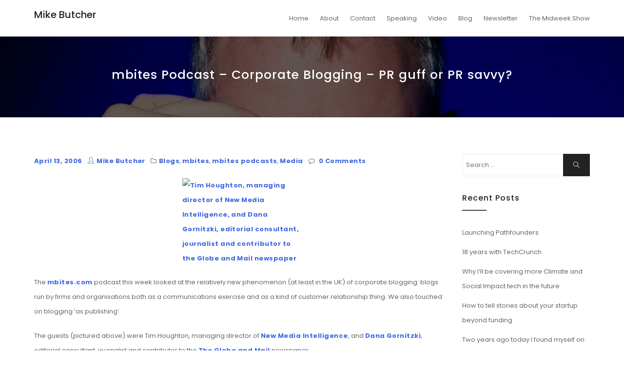

--- FILE ---
content_type: text/html; charset=UTF-8
request_url: https://mikebutcher.me/2006/04/13/mbites_podcast_-_corporate_blogging_-_pr_guff_or_pr_savvy/
body_size: 10281
content:
<!DOCTYPE html>
<html lang="en-GB" class="no-js no-svg">
<head>
    <meta charset="UTF-8">
    <meta name="viewport" content="width=device-width, initial-scale=1">
    <link rel="profile" href="https://gmpg.org/xfn/11">
    <title>mbites Podcast &#8211; Corporate Blogging &#8211; PR guff or PR savvy? &#8211; Mike Butcher</title>
<meta name='robots' content='max-image-preview:large' />
<link rel='dns-prefetch' href='//fonts.googleapis.com' />
<link rel="alternate" type="application/rss+xml" title="Mike Butcher &raquo; Feed" href="https://mikebutcher.me/feed/" />
<link rel="alternate" type="application/rss+xml" title="Mike Butcher &raquo; Comments Feed" href="https://mikebutcher.me/comments/feed/" />
			<style id="filterable-portfolio-inline-style">
				:root {
					--portfolio-primary: #4cc1be;
					--portfolio-on-primary: #000;
				}
			</style>
			<script type="text/javascript">
/* <![CDATA[ */
window._wpemojiSettings = {"baseUrl":"https:\/\/s.w.org\/images\/core\/emoji\/14.0.0\/72x72\/","ext":".png","svgUrl":"https:\/\/s.w.org\/images\/core\/emoji\/14.0.0\/svg\/","svgExt":".svg","source":{"concatemoji":"https:\/\/mikebutcher.me\/wp-includes\/js\/wp-emoji-release.min.js?ver=6.4.7"}};
/*! This file is auto-generated */
!function(i,n){var o,s,e;function c(e){try{var t={supportTests:e,timestamp:(new Date).valueOf()};sessionStorage.setItem(o,JSON.stringify(t))}catch(e){}}function p(e,t,n){e.clearRect(0,0,e.canvas.width,e.canvas.height),e.fillText(t,0,0);var t=new Uint32Array(e.getImageData(0,0,e.canvas.width,e.canvas.height).data),r=(e.clearRect(0,0,e.canvas.width,e.canvas.height),e.fillText(n,0,0),new Uint32Array(e.getImageData(0,0,e.canvas.width,e.canvas.height).data));return t.every(function(e,t){return e===r[t]})}function u(e,t,n){switch(t){case"flag":return n(e,"\ud83c\udff3\ufe0f\u200d\u26a7\ufe0f","\ud83c\udff3\ufe0f\u200b\u26a7\ufe0f")?!1:!n(e,"\ud83c\uddfa\ud83c\uddf3","\ud83c\uddfa\u200b\ud83c\uddf3")&&!n(e,"\ud83c\udff4\udb40\udc67\udb40\udc62\udb40\udc65\udb40\udc6e\udb40\udc67\udb40\udc7f","\ud83c\udff4\u200b\udb40\udc67\u200b\udb40\udc62\u200b\udb40\udc65\u200b\udb40\udc6e\u200b\udb40\udc67\u200b\udb40\udc7f");case"emoji":return!n(e,"\ud83e\udef1\ud83c\udffb\u200d\ud83e\udef2\ud83c\udfff","\ud83e\udef1\ud83c\udffb\u200b\ud83e\udef2\ud83c\udfff")}return!1}function f(e,t,n){var r="undefined"!=typeof WorkerGlobalScope&&self instanceof WorkerGlobalScope?new OffscreenCanvas(300,150):i.createElement("canvas"),a=r.getContext("2d",{willReadFrequently:!0}),o=(a.textBaseline="top",a.font="600 32px Arial",{});return e.forEach(function(e){o[e]=t(a,e,n)}),o}function t(e){var t=i.createElement("script");t.src=e,t.defer=!0,i.head.appendChild(t)}"undefined"!=typeof Promise&&(o="wpEmojiSettingsSupports",s=["flag","emoji"],n.supports={everything:!0,everythingExceptFlag:!0},e=new Promise(function(e){i.addEventListener("DOMContentLoaded",e,{once:!0})}),new Promise(function(t){var n=function(){try{var e=JSON.parse(sessionStorage.getItem(o));if("object"==typeof e&&"number"==typeof e.timestamp&&(new Date).valueOf()<e.timestamp+604800&&"object"==typeof e.supportTests)return e.supportTests}catch(e){}return null}();if(!n){if("undefined"!=typeof Worker&&"undefined"!=typeof OffscreenCanvas&&"undefined"!=typeof URL&&URL.createObjectURL&&"undefined"!=typeof Blob)try{var e="postMessage("+f.toString()+"("+[JSON.stringify(s),u.toString(),p.toString()].join(",")+"));",r=new Blob([e],{type:"text/javascript"}),a=new Worker(URL.createObjectURL(r),{name:"wpTestEmojiSupports"});return void(a.onmessage=function(e){c(n=e.data),a.terminate(),t(n)})}catch(e){}c(n=f(s,u,p))}t(n)}).then(function(e){for(var t in e)n.supports[t]=e[t],n.supports.everything=n.supports.everything&&n.supports[t],"flag"!==t&&(n.supports.everythingExceptFlag=n.supports.everythingExceptFlag&&n.supports[t]);n.supports.everythingExceptFlag=n.supports.everythingExceptFlag&&!n.supports.flag,n.DOMReady=!1,n.readyCallback=function(){n.DOMReady=!0}}).then(function(){return e}).then(function(){var e;n.supports.everything||(n.readyCallback(),(e=n.source||{}).concatemoji?t(e.concatemoji):e.wpemoji&&e.twemoji&&(t(e.twemoji),t(e.wpemoji)))}))}((window,document),window._wpemojiSettings);
/* ]]> */
</script>
<style id='wp-emoji-styles-inline-css' type='text/css'>

	img.wp-smiley, img.emoji {
		display: inline !important;
		border: none !important;
		box-shadow: none !important;
		height: 1em !important;
		width: 1em !important;
		margin: 0 0.07em !important;
		vertical-align: -0.1em !important;
		background: none !important;
		padding: 0 !important;
	}
</style>
<link rel='stylesheet' id='wp-block-library-css' href='https://mikebutcher.me/wp-includes/css/dist/block-library/style.min.css?ver=6.4.7' type='text/css' media='all' />
<link rel='stylesheet' id='filterable-portfolio-css' href='https://mikebutcher.me/wp-content/plugins/filterable-portfolio/assets/css/frontend.css?ver=1.6.3' type='text/css' media='all' />
<style id='classic-theme-styles-inline-css' type='text/css'>
/*! This file is auto-generated */
.wp-block-button__link{color:#fff;background-color:#32373c;border-radius:9999px;box-shadow:none;text-decoration:none;padding:calc(.667em + 2px) calc(1.333em + 2px);font-size:1.125em}.wp-block-file__button{background:#32373c;color:#fff;text-decoration:none}
</style>
<style id='global-styles-inline-css' type='text/css'>
body{--wp--preset--color--black: #000000;--wp--preset--color--cyan-bluish-gray: #abb8c3;--wp--preset--color--white: #ffffff;--wp--preset--color--pale-pink: #f78da7;--wp--preset--color--vivid-red: #cf2e2e;--wp--preset--color--luminous-vivid-orange: #ff6900;--wp--preset--color--luminous-vivid-amber: #fcb900;--wp--preset--color--light-green-cyan: #7bdcb5;--wp--preset--color--vivid-green-cyan: #00d084;--wp--preset--color--pale-cyan-blue: #8ed1fc;--wp--preset--color--vivid-cyan-blue: #0693e3;--wp--preset--color--vivid-purple: #9b51e0;--wp--preset--gradient--vivid-cyan-blue-to-vivid-purple: linear-gradient(135deg,rgba(6,147,227,1) 0%,rgb(155,81,224) 100%);--wp--preset--gradient--light-green-cyan-to-vivid-green-cyan: linear-gradient(135deg,rgb(122,220,180) 0%,rgb(0,208,130) 100%);--wp--preset--gradient--luminous-vivid-amber-to-luminous-vivid-orange: linear-gradient(135deg,rgba(252,185,0,1) 0%,rgba(255,105,0,1) 100%);--wp--preset--gradient--luminous-vivid-orange-to-vivid-red: linear-gradient(135deg,rgba(255,105,0,1) 0%,rgb(207,46,46) 100%);--wp--preset--gradient--very-light-gray-to-cyan-bluish-gray: linear-gradient(135deg,rgb(238,238,238) 0%,rgb(169,184,195) 100%);--wp--preset--gradient--cool-to-warm-spectrum: linear-gradient(135deg,rgb(74,234,220) 0%,rgb(151,120,209) 20%,rgb(207,42,186) 40%,rgb(238,44,130) 60%,rgb(251,105,98) 80%,rgb(254,248,76) 100%);--wp--preset--gradient--blush-light-purple: linear-gradient(135deg,rgb(255,206,236) 0%,rgb(152,150,240) 100%);--wp--preset--gradient--blush-bordeaux: linear-gradient(135deg,rgb(254,205,165) 0%,rgb(254,45,45) 50%,rgb(107,0,62) 100%);--wp--preset--gradient--luminous-dusk: linear-gradient(135deg,rgb(255,203,112) 0%,rgb(199,81,192) 50%,rgb(65,88,208) 100%);--wp--preset--gradient--pale-ocean: linear-gradient(135deg,rgb(255,245,203) 0%,rgb(182,227,212) 50%,rgb(51,167,181) 100%);--wp--preset--gradient--electric-grass: linear-gradient(135deg,rgb(202,248,128) 0%,rgb(113,206,126) 100%);--wp--preset--gradient--midnight: linear-gradient(135deg,rgb(2,3,129) 0%,rgb(40,116,252) 100%);--wp--preset--font-size--small: 13px;--wp--preset--font-size--medium: 20px;--wp--preset--font-size--large: 36px;--wp--preset--font-size--x-large: 42px;--wp--preset--spacing--20: 0.44rem;--wp--preset--spacing--30: 0.67rem;--wp--preset--spacing--40: 1rem;--wp--preset--spacing--50: 1.5rem;--wp--preset--spacing--60: 2.25rem;--wp--preset--spacing--70: 3.38rem;--wp--preset--spacing--80: 5.06rem;--wp--preset--shadow--natural: 6px 6px 9px rgba(0, 0, 0, 0.2);--wp--preset--shadow--deep: 12px 12px 50px rgba(0, 0, 0, 0.4);--wp--preset--shadow--sharp: 6px 6px 0px rgba(0, 0, 0, 0.2);--wp--preset--shadow--outlined: 6px 6px 0px -3px rgba(255, 255, 255, 1), 6px 6px rgba(0, 0, 0, 1);--wp--preset--shadow--crisp: 6px 6px 0px rgba(0, 0, 0, 1);}:where(.is-layout-flex){gap: 0.5em;}:where(.is-layout-grid){gap: 0.5em;}body .is-layout-flow > .alignleft{float: left;margin-inline-start: 0;margin-inline-end: 2em;}body .is-layout-flow > .alignright{float: right;margin-inline-start: 2em;margin-inline-end: 0;}body .is-layout-flow > .aligncenter{margin-left: auto !important;margin-right: auto !important;}body .is-layout-constrained > .alignleft{float: left;margin-inline-start: 0;margin-inline-end: 2em;}body .is-layout-constrained > .alignright{float: right;margin-inline-start: 2em;margin-inline-end: 0;}body .is-layout-constrained > .aligncenter{margin-left: auto !important;margin-right: auto !important;}body .is-layout-constrained > :where(:not(.alignleft):not(.alignright):not(.alignfull)){max-width: var(--wp--style--global--content-size);margin-left: auto !important;margin-right: auto !important;}body .is-layout-constrained > .alignwide{max-width: var(--wp--style--global--wide-size);}body .is-layout-flex{display: flex;}body .is-layout-flex{flex-wrap: wrap;align-items: center;}body .is-layout-flex > *{margin: 0;}body .is-layout-grid{display: grid;}body .is-layout-grid > *{margin: 0;}:where(.wp-block-columns.is-layout-flex){gap: 2em;}:where(.wp-block-columns.is-layout-grid){gap: 2em;}:where(.wp-block-post-template.is-layout-flex){gap: 1.25em;}:where(.wp-block-post-template.is-layout-grid){gap: 1.25em;}.has-black-color{color: var(--wp--preset--color--black) !important;}.has-cyan-bluish-gray-color{color: var(--wp--preset--color--cyan-bluish-gray) !important;}.has-white-color{color: var(--wp--preset--color--white) !important;}.has-pale-pink-color{color: var(--wp--preset--color--pale-pink) !important;}.has-vivid-red-color{color: var(--wp--preset--color--vivid-red) !important;}.has-luminous-vivid-orange-color{color: var(--wp--preset--color--luminous-vivid-orange) !important;}.has-luminous-vivid-amber-color{color: var(--wp--preset--color--luminous-vivid-amber) !important;}.has-light-green-cyan-color{color: var(--wp--preset--color--light-green-cyan) !important;}.has-vivid-green-cyan-color{color: var(--wp--preset--color--vivid-green-cyan) !important;}.has-pale-cyan-blue-color{color: var(--wp--preset--color--pale-cyan-blue) !important;}.has-vivid-cyan-blue-color{color: var(--wp--preset--color--vivid-cyan-blue) !important;}.has-vivid-purple-color{color: var(--wp--preset--color--vivid-purple) !important;}.has-black-background-color{background-color: var(--wp--preset--color--black) !important;}.has-cyan-bluish-gray-background-color{background-color: var(--wp--preset--color--cyan-bluish-gray) !important;}.has-white-background-color{background-color: var(--wp--preset--color--white) !important;}.has-pale-pink-background-color{background-color: var(--wp--preset--color--pale-pink) !important;}.has-vivid-red-background-color{background-color: var(--wp--preset--color--vivid-red) !important;}.has-luminous-vivid-orange-background-color{background-color: var(--wp--preset--color--luminous-vivid-orange) !important;}.has-luminous-vivid-amber-background-color{background-color: var(--wp--preset--color--luminous-vivid-amber) !important;}.has-light-green-cyan-background-color{background-color: var(--wp--preset--color--light-green-cyan) !important;}.has-vivid-green-cyan-background-color{background-color: var(--wp--preset--color--vivid-green-cyan) !important;}.has-pale-cyan-blue-background-color{background-color: var(--wp--preset--color--pale-cyan-blue) !important;}.has-vivid-cyan-blue-background-color{background-color: var(--wp--preset--color--vivid-cyan-blue) !important;}.has-vivid-purple-background-color{background-color: var(--wp--preset--color--vivid-purple) !important;}.has-black-border-color{border-color: var(--wp--preset--color--black) !important;}.has-cyan-bluish-gray-border-color{border-color: var(--wp--preset--color--cyan-bluish-gray) !important;}.has-white-border-color{border-color: var(--wp--preset--color--white) !important;}.has-pale-pink-border-color{border-color: var(--wp--preset--color--pale-pink) !important;}.has-vivid-red-border-color{border-color: var(--wp--preset--color--vivid-red) !important;}.has-luminous-vivid-orange-border-color{border-color: var(--wp--preset--color--luminous-vivid-orange) !important;}.has-luminous-vivid-amber-border-color{border-color: var(--wp--preset--color--luminous-vivid-amber) !important;}.has-light-green-cyan-border-color{border-color: var(--wp--preset--color--light-green-cyan) !important;}.has-vivid-green-cyan-border-color{border-color: var(--wp--preset--color--vivid-green-cyan) !important;}.has-pale-cyan-blue-border-color{border-color: var(--wp--preset--color--pale-cyan-blue) !important;}.has-vivid-cyan-blue-border-color{border-color: var(--wp--preset--color--vivid-cyan-blue) !important;}.has-vivid-purple-border-color{border-color: var(--wp--preset--color--vivid-purple) !important;}.has-vivid-cyan-blue-to-vivid-purple-gradient-background{background: var(--wp--preset--gradient--vivid-cyan-blue-to-vivid-purple) !important;}.has-light-green-cyan-to-vivid-green-cyan-gradient-background{background: var(--wp--preset--gradient--light-green-cyan-to-vivid-green-cyan) !important;}.has-luminous-vivid-amber-to-luminous-vivid-orange-gradient-background{background: var(--wp--preset--gradient--luminous-vivid-amber-to-luminous-vivid-orange) !important;}.has-luminous-vivid-orange-to-vivid-red-gradient-background{background: var(--wp--preset--gradient--luminous-vivid-orange-to-vivid-red) !important;}.has-very-light-gray-to-cyan-bluish-gray-gradient-background{background: var(--wp--preset--gradient--very-light-gray-to-cyan-bluish-gray) !important;}.has-cool-to-warm-spectrum-gradient-background{background: var(--wp--preset--gradient--cool-to-warm-spectrum) !important;}.has-blush-light-purple-gradient-background{background: var(--wp--preset--gradient--blush-light-purple) !important;}.has-blush-bordeaux-gradient-background{background: var(--wp--preset--gradient--blush-bordeaux) !important;}.has-luminous-dusk-gradient-background{background: var(--wp--preset--gradient--luminous-dusk) !important;}.has-pale-ocean-gradient-background{background: var(--wp--preset--gradient--pale-ocean) !important;}.has-electric-grass-gradient-background{background: var(--wp--preset--gradient--electric-grass) !important;}.has-midnight-gradient-background{background: var(--wp--preset--gradient--midnight) !important;}.has-small-font-size{font-size: var(--wp--preset--font-size--small) !important;}.has-medium-font-size{font-size: var(--wp--preset--font-size--medium) !important;}.has-large-font-size{font-size: var(--wp--preset--font-size--large) !important;}.has-x-large-font-size{font-size: var(--wp--preset--font-size--x-large) !important;}
.wp-block-navigation a:where(:not(.wp-element-button)){color: inherit;}
:where(.wp-block-post-template.is-layout-flex){gap: 1.25em;}:where(.wp-block-post-template.is-layout-grid){gap: 1.25em;}
:where(.wp-block-columns.is-layout-flex){gap: 2em;}:where(.wp-block-columns.is-layout-grid){gap: 2em;}
.wp-block-pullquote{font-size: 1.5em;line-height: 1.6;}
</style>
<link rel='stylesheet' id='contact-form-7-css' href='https://mikebutcher.me/wp-content/plugins/contact-form-7/includes/css/styles.css?ver=5.8.3' type='text/css' media='all' />
<link rel='stylesheet' id='minimal-portfolio-google-fonts-css' href='//fonts.googleapis.com/css?family=Poppins%3A300%2C400%2C500%2C600%2C700%2C800%2C900%7CRoboto%3A300%2C400%2C500%2C700%2C900&#038;subset=latin%2Clatin-ext' type='text/css' media='all' />
<link rel='stylesheet' id='bootstrap-css' href='https://mikebutcher.me/wp-content/themes/minimal-portfolio/assets/css/bootstrap.css?ver=6.4.7' type='text/css' media='all' />
<link rel='stylesheet' id='fontawesome-css' href='https://mikebutcher.me/wp-content/themes/minimal-portfolio/assets/css/font-awesome.css?ver=6.4.7' type='text/css' media='all' />
<link rel='stylesheet' id='simple-line-icons-css' href='https://mikebutcher.me/wp-content/themes/minimal-portfolio/assets/css/simple-line-icons.css?ver=6.4.7' type='text/css' media='all' />
<link rel='stylesheet' id='owlcarousel-css' href='https://mikebutcher.me/wp-content/themes/minimal-portfolio/assets/css/owl-carousel.css?ver=6.4.7' type='text/css' media='all' />
<link rel='stylesheet' id='minimal-portfolio-style-css' href='https://mikebutcher.me/wp-content/themes/minimal-portfolio/style.css?ver=1.0' type='text/css' media='all' />
<script type="text/javascript" src="https://mikebutcher.me/wp-includes/js/jquery/jquery.min.js?ver=3.7.1" id="jquery-core-js"></script>
<script type="text/javascript" src="https://mikebutcher.me/wp-includes/js/jquery/jquery-migrate.min.js?ver=3.4.1" id="jquery-migrate-js"></script>
<link rel="https://api.w.org/" href="https://mikebutcher.me/wp-json/" /><link rel="alternate" type="application/json" href="https://mikebutcher.me/wp-json/wp/v2/posts/547" /><link rel="EditURI" type="application/rsd+xml" title="RSD" href="https://mikebutcher.me/xmlrpc.php?rsd" />
<meta name="generator" content="WordPress 6.4.7" />
<link rel="canonical" href="https://mikebutcher.me/2006/04/13/mbites_podcast_-_corporate_blogging_-_pr_guff_or_pr_savvy/" />
<link rel='shortlink' href='https://mikebutcher.me/?p=547' />
<link rel="alternate" type="application/json+oembed" href="https://mikebutcher.me/wp-json/oembed/1.0/embed?url=https%3A%2F%2Fmikebutcher.me%2F2006%2F04%2F13%2Fmbites_podcast_-_corporate_blogging_-_pr_guff_or_pr_savvy%2F" />
<link rel="alternate" type="text/xml+oembed" href="https://mikebutcher.me/wp-json/oembed/1.0/embed?url=https%3A%2F%2Fmikebutcher.me%2F2006%2F04%2F13%2Fmbites_podcast_-_corporate_blogging_-_pr_guff_or_pr_savvy%2F&#038;format=xml" />
<style type="text/css">.recentcomments a{display:inline !important;padding:0 !important;margin:0 !important;}</style>		<style type="text/css" id="wp-custom-css">
			main a {font-weight:bold;letter-spacing:0.03rem !important;}
main a:link, a:visited {color:royalblue;}
main a:hover {color:cornflowerblue;}
main a:active {color:blue;}


h1, h2, h3, h4, h5, h6 {text-transform: none;}		</style>
		</head>

<body data-rsssl=1 class="post-template-default single single-post postid-547 single-format-standard">
<div id="page" class="site">
 
	<header id="masthead" class="site-header">
		<div class="header-menu ">
			<div class="container">
				<div class="row">
					<div class="col-md-12">
						<ul class="site-branding navbar-items nav pull-left">
	<li class="nav-item">
				<div class="branding-inner-wrap">
			<a href="https://mikebutcher.me/" rel="home" class="site-title">Mike Butcher</a>
			<p class="site-description"></p>
		</div>
	</li>
</ul><!-- .site-branding -->
													<ul class="navbar-items nav pull-right navigation-section">
								<div class="mobile-menu-wrapper">
									<span class="mobile-menu-icon"><i class="icon-menu"></i></span>
								</div>
								<li id="site-navigation" class="main-navigation nav-item" role="navigation">
									<div class="menu-menu-container"><ul id="primary-menu" class="main-menu nav"><li id="menu-item-1230" class="menu-item menu-item-type-custom menu-item-object-custom menu-item-home menu-item-1230"><a href="https://mikebutcher.me/">Home</a></li>
<li id="menu-item-1240" class="menu-item menu-item-type-custom menu-item-object-custom menu-item-1240"><a href="https://mikebutcher.me/about-2">About</a></li>
<li id="menu-item-1231" class="menu-item menu-item-type-post_type menu-item-object-page menu-item-1231"><a href="https://mikebutcher.me/contact/">Contact</a></li>
<li id="menu-item-1250" class="menu-item menu-item-type-custom menu-item-object-custom menu-item-1250"><a href="https://mikebutcher.me/speaking">Speaking</a></li>
<li id="menu-item-1263" class="menu-item menu-item-type-custom menu-item-object-custom menu-item-1263"><a href="https://mikebutcher.me/video/">Video</a></li>
<li id="menu-item-1244" class="menu-item menu-item-type-post_type menu-item-object-page current_page_parent menu-item-1244"><a href="https://mikebutcher.me/blog/">Blog</a></li>
<li id="menu-item-1258" class="menu-item menu-item-type-custom menu-item-object-custom menu-item-1258"><a href="https://mikebutcher.me/newsletter">Newsletter</a></li>
<li id="menu-item-1386" class="menu-item menu-item-type-post_type menu-item-object-page menu-item-1386"><a href="https://mikebutcher.me/midweek/">The Midweek Show</a></li>
</ul></div>								</li>
							</ul><!-- .navigation-section -->
											</div>
				</div>
			</div>
		</div>
	</header><!-- #masthead -->
								<section class="page-header jumbotron bg-image"   style="background-image:url('https://mikebutcher.me/wp-content/uploads/2019/04/cropped-Mike-Butcher-1.jpg');" >
				<span class="bg-overlay"></span>					<div class="container">
						<div class="row">
							<div class="col-md-12">
								<div class="title-wrap">
																				<h2 class="page-title">mbites Podcast &#8211; Corporate Blogging &#8211; PR guff or PR savvy?</h2>
				
																		</div>
							</div>
						</div>
					</div>
				</section>
			<div id="content" class="site-content">
	<div class="container">
		<div class="row">
			<div class="col-lg-9">
				<div id="primary" class="content-area">
					<main id="main" class="site-main">
				
						<article id="post-547" class="post-547 post type-post status-publish format-standard hentry category-blogs category-mbites category-mbites-podcasts category-media">
	<div class="post-inner-wrapper">
		
				<ul class="post-meta">
						<li class="post-date list-inline-item">
				<a href="https://mikebutcher.me/2006/04/13/" class="post-date">April 13, 2006</a>			</li>
			<li class="post-author list-inline-item">
				<a href="https://mikebutcher.me/author/mike-butcher/"><div class="avatar-wrap"><i class="icon-user"></i></div><span class="author-name">Mike Butcher</span></a>			</li>
			<li class="post-categories list-inline-item">
				<i class="fa fa-folder-o" aria-hidden="true"></i><a href="https://mikebutcher.me/category/blogs/">Blogs</a>, <a href="https://mikebutcher.me/category/mbites/">mbites</a>, <a href="https://mikebutcher.me/category/mbites-podcasts/">mbites podcasts</a>, <a href="https://mikebutcher.me/category/media/">Media</a>			</li>
			
			<li class="post-comment list-inline-item">
				<i class="fa fa-comment-o" aria-hidden="true"></i>
				<a href='https://mikebutcher.me/2006/04/13/mbites_podcast_-_corporate_blogging_-_pr_guff_or_pr_savvy/#respond'>0 Comments</a>			</li>
		</ul>
		
		<div class="entry-content">
			<p>
<a href="http://www.flickr.com/photos/mbites/127955776/" title="Tim Houghton, managing director of New Media Intelligence, and Dana Gornitski, editorial consultant, journalist and contributor to the Toronto Globe and Mail newspaper"><img decoding="async" src="https://static.flickr.com/56/127955776_b194dad044_m.jpg" width="240" height="180" alt="Tim Houghton, managing director of New Media Intelligence, and Dana Gornitzki, editorial consultant, journalist and contributor to the Globe and Mail newspaper" /></a>
</p>
<p>
The <a href="http://www.mbites.com/">mbites.com</a> podcast this week looked at the relatively new phenomenon (at least in the UK) of corporate blogging: blogs run by firms and organisations both as a communications exercise and as a kind of customer relationship thing. We also touched on blogging &#8216;as publishing&#8217;.
</p>
<p>
The guests (pictured above) were Tim Houghton, managing director of <a href="http://www.NewMediaIntelligence.com">New Media Intelligence</a>, and <a href="http://www.nostressnopanic.com">Dana Gornitzki</a>, editorial consultant, journalist and contributor to the <a href="http://www.theglobeandmail.com/">The Globe and Mail</a> newspaper.
</p>
<p>
Download the MP3 file below (approx 14.5MB, 15 minutes long) or subscribe to the <a href="http://feeds.feedburner.com/MikeButcher-MbitesPodcasts">podcast feed</a> and download it automatically into your favourite podcasting software and/or mobile media player device (ok, iPod then) , or even subscribe direct from <a href="https://phobos.apple.com/WebObjects/MZFinance.woa/wa/subscribePodcast?id=133861043">iTunes</a>.
</p>
<p>
If you&#8217;d like to be a guest on the next mbites Podcast, where we&#8217;ll be documenting some of the most interesting new developments in digital and mobile media, contact <a href="http://mbites.com/contact">Mike Butcher</a>.
</p>
<p><!--break--></p>
<p>
This is the latest in a series of regular mbites podcasts, kindly hosted at London private members club, <a href="http://adamstreet.co.uk">Adam Street</a>.</p>
					</div><!-- .entry-content -->
		
	</div>
</article>

	<nav class="navigation post-navigation" aria-label="Posts">
		<h2 class="screen-reader-text">Post navigation</h2>
		<div class="nav-links"><div class="nav-previous"><a href="https://mikebutcher.me/2006/04/07/linklog_-_blogssites_of_note/" rel="prev">Linklog &#8211; blogs/sites of note</a></div><div class="nav-next"><a href="https://mikebutcher.me/2006/04/13/mbites_podcast_-_blogging_brands_in_infancy/" rel="next">mbites podcast &#8211; Blogging brands in infancy</a></div></div>
	</nav>				
					</main><!-- #main -->
				</div><!-- #primary -->
			</div>
			<div class="col-lg-3">
				
<aside id="secondary" class="sidebar-widget widget-area">
	<section id="search-2" class="widget widget_search">

<form role="search" method="get" class="search-form" action="https://mikebutcher.me/">
	<label for="search-form-696ba0252bd5f">
		<span class="screen-reader-text">Search for:</span>
        <input type="search" id="search-form-696ba0252bd5f" class="search-field" placeholder="Search &hellip;" value="" name="s" />
	</label>
	<button type="submit" class="search-submit">
    	<span class="screen-reader-text">
			Search        </span>
        <i class="icon-magnifier"></i>
    </button>
</form>
</section>
		<section id="recent-posts-2" class="widget widget_recent_entries">
		<h2 class="widget-title">Recent Posts</h2>
		<ul>
											<li>
					<a href="https://mikebutcher.me/2025/10/10/launching-pathfounders/">Launching Pathfounders</a>
									</li>
											<li>
					<a href="https://mikebutcher.me/2025/06/02/18-years-with-techcrunch/">18 years with TechCrunch</a>
									</li>
											<li>
					<a href="https://mikebutcher.me/2021/09/28/why-ill-be-covering-more-climate-and-social-impact-tech-in-the-future/">Why I&#8217;ll be covering more Climate and Social Impact tech in the future</a>
									</li>
											<li>
					<a href="https://mikebutcher.me/2020/07/30/how-to-tell-stories-about-your-startup-beyond-funding/">How to tell stories about your startup beyond funding</a>
									</li>
											<li>
					<a href="https://mikebutcher.me/2016/02/20/two-years-ago-today-i-found-myself-on-newsnight-talking-about-whatsapp/">Two years ago today I found myself on Newsnight talking about WhatsApp</a>
									</li>
					</ul>

		</section><section id="recent-comments-2" class="widget widget_recent_comments"><h2 class="widget-title">Recent Comments</h2><ul id="recentcomments"></ul></section><section id="archives-2" class="widget widget_archive"><h2 class="widget-title">Archives</h2>		<label class="screen-reader-text" for="archives-dropdown-2">Archives</label>
		<select id="archives-dropdown-2" name="archive-dropdown">
			
			<option value="">Select Month</option>
				<option value='https://mikebutcher.me/2025/10/'> October 2025 &nbsp;(1)</option>
	<option value='https://mikebutcher.me/2025/06/'> June 2025 &nbsp;(1)</option>
	<option value='https://mikebutcher.me/2021/09/'> September 2021 &nbsp;(1)</option>
	<option value='https://mikebutcher.me/2020/07/'> July 2020 &nbsp;(1)</option>
	<option value='https://mikebutcher.me/2016/02/'> February 2016 &nbsp;(1)</option>
	<option value='https://mikebutcher.me/2015/07/'> July 2015 &nbsp;(1)</option>
	<option value='https://mikebutcher.me/2012/08/'> August 2012 &nbsp;(1)</option>
	<option value='https://mikebutcher.me/2012/02/'> February 2012 &nbsp;(1)</option>
	<option value='https://mikebutcher.me/2011/10/'> October 2011 &nbsp;(1)</option>
	<option value='https://mikebutcher.me/2011/08/'> August 2011 &nbsp;(1)</option>
	<option value='https://mikebutcher.me/2011/07/'> July 2011 &nbsp;(1)</option>
	<option value='https://mikebutcher.me/2011/06/'> June 2011 &nbsp;(1)</option>
	<option value='https://mikebutcher.me/2010/09/'> September 2010 &nbsp;(1)</option>
	<option value='https://mikebutcher.me/2009/12/'> December 2009 &nbsp;(1)</option>
	<option value='https://mikebutcher.me/2009/11/'> November 2009 &nbsp;(1)</option>
	<option value='https://mikebutcher.me/2009/08/'> August 2009 &nbsp;(2)</option>
	<option value='https://mikebutcher.me/2009/05/'> May 2009 &nbsp;(1)</option>
	<option value='https://mikebutcher.me/2009/03/'> March 2009 &nbsp;(2)</option>
	<option value='https://mikebutcher.me/2009/01/'> January 2009 &nbsp;(1)</option>
	<option value='https://mikebutcher.me/2008/10/'> October 2008 &nbsp;(1)</option>
	<option value='https://mikebutcher.me/2008/09/'> September 2008 &nbsp;(1)</option>
	<option value='https://mikebutcher.me/2008/08/'> August 2008 &nbsp;(1)</option>
	<option value='https://mikebutcher.me/2008/07/'> July 2008 &nbsp;(1)</option>
	<option value='https://mikebutcher.me/2008/04/'> April 2008 &nbsp;(1)</option>
	<option value='https://mikebutcher.me/2008/02/'> February 2008 &nbsp;(1)</option>
	<option value='https://mikebutcher.me/2008/01/'> January 2008 &nbsp;(5)</option>
	<option value='https://mikebutcher.me/2007/11/'> November 2007 &nbsp;(1)</option>
	<option value='https://mikebutcher.me/2007/10/'> October 2007 &nbsp;(2)</option>
	<option value='https://mikebutcher.me/2007/09/'> September 2007 &nbsp;(6)</option>
	<option value='https://mikebutcher.me/2007/08/'> August 2007 &nbsp;(28)</option>
	<option value='https://mikebutcher.me/2007/07/'> July 2007 &nbsp;(22)</option>
	<option value='https://mikebutcher.me/2007/06/'> June 2007 &nbsp;(31)</option>
	<option value='https://mikebutcher.me/2007/05/'> May 2007 &nbsp;(58)</option>
	<option value='https://mikebutcher.me/2007/04/'> April 2007 &nbsp;(12)</option>
	<option value='https://mikebutcher.me/2007/03/'> March 2007 &nbsp;(8)</option>
	<option value='https://mikebutcher.me/2007/02/'> February 2007 &nbsp;(7)</option>
	<option value='https://mikebutcher.me/2007/01/'> January 2007 &nbsp;(19)</option>
	<option value='https://mikebutcher.me/2006/12/'> December 2006 &nbsp;(8)</option>
	<option value='https://mikebutcher.me/2006/11/'> November 2006 &nbsp;(2)</option>
	<option value='https://mikebutcher.me/2006/10/'> October 2006 &nbsp;(1)</option>
	<option value='https://mikebutcher.me/2006/09/'> September 2006 &nbsp;(9)</option>
	<option value='https://mikebutcher.me/2006/08/'> August 2006 &nbsp;(12)</option>
	<option value='https://mikebutcher.me/2006/07/'> July 2006 &nbsp;(13)</option>
	<option value='https://mikebutcher.me/2006/06/'> June 2006 &nbsp;(10)</option>
	<option value='https://mikebutcher.me/2006/05/'> May 2006 &nbsp;(10)</option>
	<option value='https://mikebutcher.me/2006/04/'> April 2006 &nbsp;(10)</option>
	<option value='https://mikebutcher.me/2006/03/'> March 2006 &nbsp;(19)</option>
	<option value='https://mikebutcher.me/2006/02/'> February 2006 &nbsp;(20)</option>
	<option value='https://mikebutcher.me/2006/01/'> January 2006 &nbsp;(13)</option>
	<option value='https://mikebutcher.me/2005/12/'> December 2005 &nbsp;(6)</option>
	<option value='https://mikebutcher.me/2005/11/'> November 2005 &nbsp;(38)</option>
	<option value='https://mikebutcher.me/2005/10/'> October 2005 &nbsp;(52)</option>
	<option value='https://mikebutcher.me/2005/09/'> September 2005 &nbsp;(30)</option>
	<option value='https://mikebutcher.me/2005/08/'> August 2005 &nbsp;(1)</option>
	<option value='https://mikebutcher.me/2005/07/'> July 2005 &nbsp;(8)</option>
	<option value='https://mikebutcher.me/2005/06/'> June 2005 &nbsp;(5)</option>
	<option value='https://mikebutcher.me/2005/05/'> May 2005 &nbsp;(6)</option>
	<option value='https://mikebutcher.me/2005/04/'> April 2005 &nbsp;(6)</option>
	<option value='https://mikebutcher.me/2005/03/'> March 2005 &nbsp;(7)</option>
	<option value='https://mikebutcher.me/2005/02/'> February 2005 &nbsp;(1)</option>
	<option value='https://mikebutcher.me/2005/01/'> January 2005 &nbsp;(6)</option>
	<option value='https://mikebutcher.me/2004/12/'> December 2004 &nbsp;(8)</option>
	<option value='https://mikebutcher.me/2004/11/'> November 2004 &nbsp;(18)</option>
	<option value='https://mikebutcher.me/2004/10/'> October 2004 &nbsp;(22)</option>
	<option value='https://mikebutcher.me/2004/09/'> September 2004 &nbsp;(2)</option>
	<option value='https://mikebutcher.me/2004/07/'> July 2004 &nbsp;(5)</option>
	<option value='https://mikebutcher.me/2004/06/'> June 2004 &nbsp;(4)</option>
	<option value='https://mikebutcher.me/2004/05/'> May 2004 &nbsp;(20)</option>
	<option value='https://mikebutcher.me/2004/04/'> April 2004 &nbsp;(23)</option>
	<option value='https://mikebutcher.me/2004/03/'> March 2004 &nbsp;(14)</option>
	<option value='https://mikebutcher.me/2004/02/'> February 2004 &nbsp;(4)</option>
	<option value='https://mikebutcher.me/2004/01/'> January 2004 &nbsp;(5)</option>
	<option value='https://mikebutcher.me/2003/12/'> December 2003 &nbsp;(3)</option>
	<option value='https://mikebutcher.me/2003/11/'> November 2003 &nbsp;(5)</option>
	<option value='https://mikebutcher.me/2003/10/'> October 2003 &nbsp;(5)</option>
	<option value='https://mikebutcher.me/2003/09/'> September 2003 &nbsp;(3)</option>
	<option value='https://mikebutcher.me/2003/08/'> August 2003 &nbsp;(9)</option>
	<option value='https://mikebutcher.me/2003/07/'> July 2003 &nbsp;(7)</option>
	<option value='https://mikebutcher.me/2003/06/'> June 2003 &nbsp;(15)</option>
	<option value='https://mikebutcher.me/2003/05/'> May 2003 &nbsp;(16)</option>
	<option value='https://mikebutcher.me/2003/04/'> April 2003 &nbsp;(25)</option>
	<option value='https://mikebutcher.me/2003/03/'> March 2003 &nbsp;(34)</option>
	<option value='https://mikebutcher.me/2003/02/'> February 2003 &nbsp;(41)</option>
	<option value='https://mikebutcher.me/2003/01/'> January 2003 &nbsp;(73)</option>
	<option value='https://mikebutcher.me/2002/12/'> December 2002 &nbsp;(24)</option>
	<option value='https://mikebutcher.me/2002/11/'> November 2002 &nbsp;(38)</option>
	<option value='https://mikebutcher.me/2002/10/'> October 2002 &nbsp;(6)</option>
	<option value='https://mikebutcher.me/2002/09/'> September 2002 &nbsp;(3)</option>
	<option value='https://mikebutcher.me/2002/07/'> July 2002 &nbsp;(2)</option>
	<option value='https://mikebutcher.me/2002/05/'> May 2002 &nbsp;(2)</option>
	<option value='https://mikebutcher.me/2002/03/'> March 2002 &nbsp;(1)</option>
	<option value='https://mikebutcher.me/2002/01/'> January 2002 &nbsp;(1)</option>

		</select>

			<script type="text/javascript">
/* <![CDATA[ */

(function() {
	var dropdown = document.getElementById( "archives-dropdown-2" );
	function onSelectChange() {
		if ( dropdown.options[ dropdown.selectedIndex ].value !== '' ) {
			document.location.href = this.options[ this.selectedIndex ].value;
		}
	}
	dropdown.onchange = onSelectChange;
})();

/* ]]> */
</script>
</section><section id="categories-2" class="widget widget_categories"><h2 class="widget-title">Categories</h2><form action="https://mikebutcher.me" method="get"><label class="screen-reader-text" for="cat">Categories</label><select  name='cat' id='cat' class='postform'>
	<option value='-1'>Select Category</option>
	<option class="level-0" value="2">02&nbsp;&nbsp;(1)</option>
	<option class="level-0" value="3">3G&nbsp;&nbsp;(7)</option>
	<option class="level-0" value="4">Account moves&nbsp;&nbsp;(1)</option>
	<option class="level-0" value="5">Ad Buying &amp; planning&nbsp;&nbsp;(1)</option>
	<option class="level-0" value="6">Ad pricing&nbsp;&nbsp;(1)</option>
	<option class="level-0" value="7">Ad selling&nbsp;&nbsp;(1)</option>
	<option class="level-0" value="8">Ad targeting&nbsp;&nbsp;(2)</option>
	<option class="level-0" value="9">Ad technologies&nbsp;&nbsp;(2)</option>
	<option class="level-0" value="10">Ad v&nbsp;&nbsp;(1)</option>
	<option class="level-0" value="11">Adult&nbsp;&nbsp;(2)</option>
	<option class="level-0" value="12">Advertising&nbsp;&nbsp;(21)</option>
	<option class="level-0" value="13">Agencies&nbsp;&nbsp;(3)</option>
	<option class="level-0" value="15">Analysis&nbsp;&nbsp;(3)</option>
	<option class="level-0" value="16">Apple&nbsp;&nbsp;(3)</option>
	<option class="level-0" value="17">Applications&nbsp;&nbsp;(6)</option>
	<option class="level-0" value="18">ARTISTdirect&nbsp;&nbsp;(1)</option>
	<option class="level-0" value="19">Awards&nbsp;&nbsp;(3)</option>
	<option class="level-0" value="20">Bebo&nbsp;&nbsp;(1)</option>
	<option class="level-0" value="21">BitTorrent&nbsp;&nbsp;(1)</option>
	<option class="level-0" value="22">Blogging&nbsp;&nbsp;(2)</option>
	<option class="level-0" value="23">Blogs&nbsp;&nbsp;(53)</option>
	<option class="level-0" value="24">Books&nbsp;&nbsp;(1)</option>
	<option class="level-0" value="25">Broadband&nbsp;&nbsp;(4)</option>
	<option class="level-0" value="27">Business&nbsp;&nbsp;(2)</option>
	<option class="level-0" value="28">Chinwag&nbsp;&nbsp;(1)</option>
	<option class="level-0" value="29">Classified Ads&nbsp;&nbsp;(1)</option>
	<option class="level-0" value="30">Collaboration&nbsp;&nbsp;(1)</option>
	<option class="level-0" value="31">Communities&nbsp;&nbsp;(18)</option>
	<option class="level-0" value="32">Companies&nbsp;&nbsp;(7)</option>
	<option class="level-1" value="109">&nbsp;&nbsp;&nbsp;MTV&nbsp;&nbsp;(1)</option>
	<option class="level-0" value="33">Conferences&nbsp;&nbsp;(3)</option>
	<option class="level-0" value="34">Convergence&nbsp;&nbsp;(2)</option>
	<option class="level-0" value="35">Creative&nbsp;&nbsp;(2)</option>
	<option class="level-0" value="36">Dating&nbsp;&nbsp;(1)</option>
	<option class="level-0" value="38">Downloads&nbsp;&nbsp;(51)</option>
	<option class="level-1" value="67">&nbsp;&nbsp;&nbsp;iTunes&nbsp;&nbsp;(17)</option>
	<option class="level-1" value="73">&nbsp;&nbsp;&nbsp;Legal downloads&nbsp;&nbsp;(6)</option>
	<option class="level-0" value="39">DRM&nbsp;&nbsp;(9)</option>
	<option class="level-0" value="40">DVD&nbsp;&nbsp;(1)</option>
	<option class="level-0" value="41">E-commerce&nbsp;&nbsp;(2)</option>
	<option class="level-0" value="42">E-mail&nbsp;&nbsp;(1)</option>
	<option class="level-0" value="43">Earnings&nbsp;&nbsp;(1)</option>
	<option class="level-0" value="45">Entertainment&nbsp;&nbsp;(4)</option>
	<option class="level-0" value="47">Europe&nbsp;&nbsp;(3)</option>
	<option class="level-0" value="48">Events&nbsp;&nbsp;(18)</option>
	<option class="level-0" value="49">Facebook&nbsp;&nbsp;(2)</option>
	<option class="level-0" value="51">Finance&nbsp;&nbsp;(1)</option>
	<option class="level-0" value="52">Foundem&nbsp;&nbsp;(1)</option>
	<option class="level-0" value="53">Funding&nbsp;&nbsp;(6)</option>
	<option class="level-0" value="54">Gaming&nbsp;&nbsp;(1)</option>
	<option class="level-0" value="55">General&nbsp;&nbsp;(481)</option>
	<option class="level-0" value="56">Google&nbsp;&nbsp;(1)</option>
	<option class="level-0" value="58">Handsets&nbsp;&nbsp;(21)</option>
	<option class="level-0" value="59">Hardware&nbsp;&nbsp;(1)</option>
	<option class="level-0" value="61">In the City 2005&nbsp;&nbsp;(22)</option>
	<option class="level-0" value="62">IndieStore&nbsp;&nbsp;(1)</option>
	<option class="level-0" value="63">Interview&nbsp;&nbsp;(1)</option>
	<option class="level-0" value="64">Interviews&nbsp;&nbsp;(2)</option>
	<option class="level-0" value="65">iPhone&nbsp;&nbsp;(1)</option>
	<option class="level-0" value="66">IPTV&nbsp;&nbsp;(6)</option>
	<option class="level-0" value="68">Jaman&nbsp;&nbsp;(1)</option>
	<option class="level-0" value="69">Jobs&nbsp;&nbsp;(6)</option>
	<option class="level-0" value="70">Last.FM&nbsp;&nbsp;(1)</option>
	<option class="level-0" value="71">Law&nbsp;&nbsp;(1)</option>
	<option class="level-0" value="72">Legal&nbsp;&nbsp;(2)</option>
	<option class="level-0" value="77">M-commerce&nbsp;&nbsp;(1)</option>
	<option class="level-0" value="76">M&amp;A&nbsp;&nbsp;(2)</option>
	<option class="level-0" value="78">Magazines&nbsp;&nbsp;(5)</option>
	<option class="level-0" value="80">Marketing&nbsp;&nbsp;(8)</option>
	<option class="level-0" value="81">Mashups&nbsp;&nbsp;(2)</option>
	<option class="level-0" value="82">Match&nbsp;&nbsp;(1)</option>
	<option class="level-0" value="83">mbites&nbsp;&nbsp;(676)</option>
	<option class="level-0" value="84">mbites podcasts&nbsp;&nbsp;(8)</option>
	<option class="level-0" value="85">Media&nbsp;&nbsp;(108)</option>
	<option class="level-0" value="86">Media Buying&nbsp;&nbsp;(3)</option>
	<option class="level-0" value="87">Media Hardware&nbsp;&nbsp;(1)</option>
	<option class="level-0" value="88">MediaBites&nbsp;&nbsp;(58)</option>
	<option class="level-0" value="90">Metrics&nbsp;&nbsp;(4)</option>
	<option class="level-0" value="92">Micropayments&nbsp;&nbsp;(2)</option>
	<option class="level-0" value="93">Microsoft&nbsp;&nbsp;(2)</option>
	<option class="level-0" value="94">Misc&nbsp;&nbsp;(1)</option>
	<option class="level-0" value="95">Mobango&nbsp;&nbsp;(1)</option>
	<option class="level-0" value="96">MobBites&nbsp;&nbsp;(24)</option>
	<option class="level-0" value="98">Mobile&nbsp;&nbsp;(73)</option>
	<option class="level-0" value="99">Mobile Gaming&nbsp;&nbsp;(1)</option>
	<option class="level-0" value="100">Mobile Music&nbsp;&nbsp;(1)</option>
	<option class="level-0" value="101">Mobile TV&nbsp;&nbsp;(3)</option>
	<option class="level-0" value="102">Mobile Video&nbsp;&nbsp;(3)</option>
	<option class="level-0" value="103">Mobizines&nbsp;&nbsp;(1)</option>
	<option class="level-0" value="104">MoBlogging&nbsp;&nbsp;(4)</option>
	<option class="level-0" value="105">MoblogTech&nbsp;&nbsp;(1)</option>
	<option class="level-0" value="106">Money&nbsp;&nbsp;(5)</option>
	<option class="level-0" value="107">Moves&nbsp;&nbsp;(7)</option>
	<option class="level-0" value="108">Movies&nbsp;&nbsp;(1)</option>
	<option class="level-0" value="110">Music&nbsp;&nbsp;(16)</option>
	<option class="level-0" value="111">Music Players&nbsp;&nbsp;(3)</option>
	<option class="level-0" value="112">Musically05&nbsp;&nbsp;(8)</option>
	<option class="level-0" value="113">MusicBites&nbsp;&nbsp;(119)</option>
	<option class="level-0" value="115">MusicBites Podcast&nbsp;&nbsp;(9)</option>
	<option class="level-0" value="116">MVNO&nbsp;&nbsp;(3)</option>
	<option class="level-0" value="117">MySpace&nbsp;&nbsp;(3)</option>
	<option class="level-0" value="118">Newspapers&nbsp;&nbsp;(4)</option>
	<option class="level-0" value="120">Operators&nbsp;&nbsp;(8)</option>
	<option class="level-0" value="121">P2P&nbsp;&nbsp;(2)</option>
	<option class="level-0" value="122">Pandora&nbsp;&nbsp;(2)</option>
	<option class="level-0" value="123">Parkatmyhouse&nbsp;&nbsp;(1)</option>
	<option class="level-0" value="124">Patents&nbsp;&nbsp;(2)</option>
	<option class="level-0" value="125">Plaxo&nbsp;&nbsp;(1)</option>
	<option class="level-0" value="127">Podcasting&nbsp;&nbsp;(3)</option>
	<option class="level-0" value="128">Portals&nbsp;&nbsp;(4)</option>
	<option class="level-0" value="129">Pricing&nbsp;&nbsp;(3)</option>
	<option class="level-0" value="131">Radio&nbsp;&nbsp;(2)</option>
	<option class="level-0" value="132">Reevoo&nbsp;&nbsp;(1)</option>
	<option class="level-0" value="133">Regulation&nbsp;&nbsp;(3)</option>
	<option class="level-0" value="134">Research&nbsp;&nbsp;(12)</option>
	<option class="level-0" value="135">Retail&nbsp;&nbsp;(7)</option>
	<option class="level-0" value="137">Rich Internet Apps&nbsp;&nbsp;(1)</option>
	<option class="level-0" value="138">Rights&nbsp;&nbsp;(36)</option>
	<option class="level-1" value="177">&nbsp;&nbsp;&nbsp;Copyright&nbsp;&nbsp;(34)</option>
	<option class="level-0" value="139">RSS&nbsp;&nbsp;(1)</option>
	<option class="level-0" value="140">Search&nbsp;&nbsp;(6)</option>
	<option class="level-0" value="142">Second Life&nbsp;&nbsp;(1)</option>
	<option class="level-0" value="145">Social Media&nbsp;&nbsp;(38)</option>
	<option class="level-0" value="146">Social Software&nbsp;&nbsp;(18)</option>
	<option class="level-0" value="147">Sony&nbsp;&nbsp;(1)</option>
	<option class="level-0" value="148">Sports&nbsp;&nbsp;(2)</option>
	<option class="level-0" value="149">Startups&nbsp;&nbsp;(1)</option>
	<option class="level-0" value="150">T-Mobile&nbsp;&nbsp;(1)</option>
	<option class="level-0" value="151">tbites&nbsp;&nbsp;(56)</option>
	<option class="level-0" value="153">Tech&nbsp;&nbsp;(43)</option>
	<option class="level-0" value="154">Technology&nbsp;&nbsp;(6)</option>
	<option class="level-0" value="155">Telecoms&nbsp;&nbsp;(3)</option>
	<option class="level-0" value="156">Three&nbsp;&nbsp;(1)</option>
	<option class="level-0" value="158">Trusted Places&nbsp;&nbsp;(1)</option>
	<option class="level-0" value="159">TV&nbsp;&nbsp;(7)</option>
	<option class="level-0" value="160">UGC&nbsp;&nbsp;(2)</option>
	<option class="level-0" value="1">Uncategorized&nbsp;&nbsp;(23)</option>
	<option class="level-0" value="161">VC&nbsp;&nbsp;(3)</option>
	<option class="level-0" value="162">Vendors&nbsp;&nbsp;(2)</option>
	<option class="level-0" value="163">Video&nbsp;&nbsp;(6)</option>
	<option class="level-0" value="164">Viral&nbsp;&nbsp;(2)</option>
	<option class="level-0" value="165">Virgin&nbsp;&nbsp;(1)</option>
	<option class="level-0" value="166">Virtual Worlds&nbsp;&nbsp;(1)</option>
	<option class="level-0" value="167">VOD&nbsp;&nbsp;(3)</option>
	<option class="level-0" value="168">VOIP&nbsp;&nbsp;(1)</option>
	<option class="level-0" value="169">WalletProof&nbsp;&nbsp;(1)</option>
	<option class="level-0" value="171">WAYN&nbsp;&nbsp;(1)</option>
	<option class="level-0" value="172">Web 2.0&nbsp;&nbsp;(6)</option>
	<option class="level-0" value="173">Web as Platform&nbsp;&nbsp;(2)</option>
	<option class="level-0" value="176">Yahoo!&nbsp;&nbsp;(2)</option>
</select>
</form><script type="text/javascript">
/* <![CDATA[ */

(function() {
	var dropdown = document.getElementById( "cat" );
	function onCatChange() {
		if ( dropdown.options[ dropdown.selectedIndex ].value > 0 ) {
			dropdown.parentNode.submit();
		}
	}
	dropdown.onchange = onCatChange;
})();

/* ]]> */
</script>
</section></aside><!-- #secondary -->
			</div>
		</div>
	</div>
</div>
	<footer id="colophon" class="site-footer">
			 <div class="footer-bottom">
			<div class="container">
				<div class="row">
					<div class="col-md-12">
						<ul class="site-info">
																				<li class="copyright">
								
								    
            						<span>Copyright &copy; All rights reserved.</span> 
    
    														</li>
													</ul>
					</div>
				</div>
			</div>
		</div>
	</footer><!-- #colophon -->
</div><!-- #page -->
<script type="text/javascript" src="https://mikebutcher.me/wp-includes/js/imagesloaded.min.js?ver=5.0.0" id="imagesloaded-js"></script>
<script type="text/javascript" src="https://mikebutcher.me/wp-content/plugins/filterable-portfolio/assets/js/frontend.js?ver=1.6.3" id="filterable-portfolio-js"></script>
<script type="text/javascript" src="https://mikebutcher.me/wp-content/plugins/contact-form-7/includes/swv/js/index.js?ver=5.8.3" id="swv-js"></script>
<script type="text/javascript" id="contact-form-7-js-extra">
/* <![CDATA[ */
var wpcf7 = {"api":{"root":"https:\/\/mikebutcher.me\/wp-json\/","namespace":"contact-form-7\/v1"}};
/* ]]> */
</script>
<script type="text/javascript" src="https://mikebutcher.me/wp-content/plugins/contact-form-7/includes/js/index.js?ver=5.8.3" id="contact-form-7-js"></script>
<script type="text/javascript" src="https://mikebutcher.me/wp-content/themes/minimal-portfolio/assets/js/bootstrap.js?ver=1.0" id="bootstrap-js"></script>
<script type="text/javascript" src="https://mikebutcher.me/wp-content/themes/minimal-portfolio/assets/js/owl-carousel.js?ver=1.0" id="jquery-owlcarousel-js"></script>
<script type="text/javascript" src="https://mikebutcher.me/wp-content/themes/minimal-portfolio/assets/js/navigation.js?ver=20151215" id="minimal-portfolio-navigation-js"></script>
<script type="text/javascript" src="https://mikebutcher.me/wp-content/themes/minimal-portfolio/assets/js/skip-link-focus-fix.js?ver=20151215" id="minimal-portfolio-skip-link-focus-fix-js"></script>
<script type="text/javascript" src="https://mikebutcher.me/wp-content/themes/minimal-portfolio/assets/js/ResizeSensor.js?ver=1.0" id="jquery-ResizeSensor-js"></script>
<script type="text/javascript" src="https://mikebutcher.me/wp-content/themes/minimal-portfolio/assets/js/theia-sticky-sidebar.js?ver=1.0" id="jquery-theia-sticky-sidebar-js"></script>
<script type="text/javascript" src="https://mikebutcher.me/wp-content/themes/minimal-portfolio/assets/js/jquery.sticky.js?ver=1.0" id="jquery-jquery-sticky-js"></script>
<script type="text/javascript" src="https://mikebutcher.me/wp-content/themes/minimal-portfolio/assets/js/theme.js?ver=1.0" id="minimal-portfolio-theme-js"></script>

</body>
</html>
